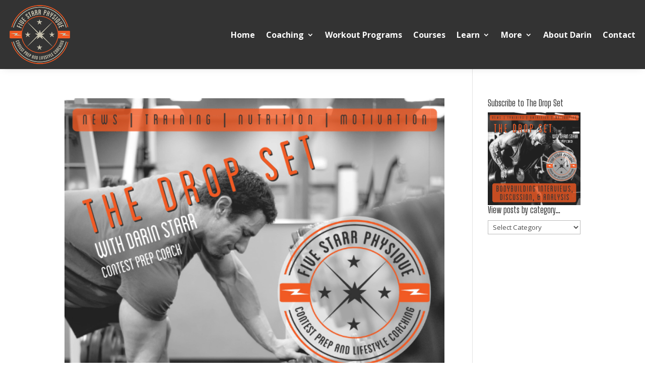

--- FILE ---
content_type: text/css
request_url: https://fivestarrphysique.com/wp-content/et-cache/taxonomy/post_tag/168/et-divi-dynamic-tb-10750-tb-4382-late.css?ver=1768835355
body_size: -121
content:
@font-face{font-family:ETmodules;font-display:block;src:url(//fivestarrphysique.com/wp-content/themes/Divi/core/admin/fonts/modules/social/modules.eot);src:url(//fivestarrphysique.com/wp-content/themes/Divi/core/admin/fonts/modules/social/modules.eot?#iefix) format("embedded-opentype"),url(//fivestarrphysique.com/wp-content/themes/Divi/core/admin/fonts/modules/social/modules.woff) format("woff"),url(//fivestarrphysique.com/wp-content/themes/Divi/core/admin/fonts/modules/social/modules.ttf) format("truetype"),url(//fivestarrphysique.com/wp-content/themes/Divi/core/admin/fonts/modules/social/modules.svg#ETmodules) format("svg");font-weight:400;font-style:normal}

--- FILE ---
content_type: text/css
request_url: https://fivestarrphysique.com/wp-content/et-cache/taxonomy/post_tag/168/et-divi-dynamic-tb-10750-tb-4382-late.css
body_size: -99
content:
@font-face{font-family:ETmodules;font-display:block;src:url(//fivestarrphysique.com/wp-content/themes/Divi/core/admin/fonts/modules/social/modules.eot);src:url(//fivestarrphysique.com/wp-content/themes/Divi/core/admin/fonts/modules/social/modules.eot?#iefix) format("embedded-opentype"),url(//fivestarrphysique.com/wp-content/themes/Divi/core/admin/fonts/modules/social/modules.woff) format("woff"),url(//fivestarrphysique.com/wp-content/themes/Divi/core/admin/fonts/modules/social/modules.ttf) format("truetype"),url(//fivestarrphysique.com/wp-content/themes/Divi/core/admin/fonts/modules/social/modules.svg#ETmodules) format("svg");font-weight:400;font-style:normal}

--- FILE ---
content_type: application/javascript; charset=UTF-8
request_url: https://fivestarrphysique.com/cdn-cgi/challenge-platform/scripts/jsd/main.js
body_size: 8923
content:
window._cf_chl_opt={AKGCx8:'b'};~function(X6,pi,px,pO,pm,pr,pl,py,X0,X1){X6=D,function(Z,h,XL,X5,X,Q){for(XL={Z:570,h:540,X:670,Q:682,s:590,I:717,E:628,U:656,R:708,b:481,e:675},X5=D,X=Z();!![];)try{if(Q=-parseInt(X5(XL.Z))/1+-parseInt(X5(XL.h))/2*(-parseInt(X5(XL.X))/3)+parseInt(X5(XL.Q))/4*(-parseInt(X5(XL.s))/5)+parseInt(X5(XL.I))/6+-parseInt(X5(XL.E))/7*(parseInt(X5(XL.U))/8)+parseInt(X5(XL.R))/9*(-parseInt(X5(XL.b))/10)+parseInt(X5(XL.e))/11,h===Q)break;else X.push(X.shift())}catch(s){X.push(X.shift())}}(J,865922),pi=this||self,px=pi[X6(710)],pO=null,pm=pT(),pr=function(s3,s2,s1,QP,QK,QT,XR,h,X,Q,s){return s3={Z:526,h:488,X:625,Q:732,s:592,I:578,E:694},s2={Z:716,h:529,X:657,Q:728,s:529,I:637,E:502,U:588,R:736,b:545,e:695,M:700,d:736,f:600,Y:530,N:731,G:529,W:621,V:672,B:529,g:666,v:583,o:736,a:551,z:549,j:602,L:529,i:517,x:698,O:600,S:698,c:631,n:529},s1={Z:538,h:582},QP={Z:526,h:503,X:503,Q:582,s:635,I:611,E:647,U:542,R:514,b:572,e:486,M:567,d:557,f:600,Y:593,N:698,G:608,W:665,V:509,B:517,g:608,v:665,o:509,a:633,z:660,j:530,L:495,i:592,x:729,O:662,S:600,c:649,n:484,k:640,F:631,H:549,T:600,m:588,K:669,l:672,y:600,A:716,C:680,P:549,J0:497,J1:529,J2:728,J3:549,J4:600,J5:529,J6:659,J7:587,J8:665,J9:509,JJ:495,JD:538,JZ:504,Jh:549,Jp:600,JX:657,JQ:527,Js:600,JI:631,JE:529,JU:667,JR:679,Jb:662,Je:649,JM:600,Jd:602,Jf:588,JY:644},QK={Z:568},QT={Z:734,h:698},XR=X6,h={'CtADv':XR(s3.Z),'GDcZN':function(I,E){return I(E)},'iwvCB':XR(s3.h),'vBxll':function(I,E){return I===E},'xSjIf':XR(s3.X),'hvISN':function(I,E){return I===E},'iYuIj':XR(s3.Q),'TdLjQ':function(I,E){return I+E},'svPLg':function(I,E){return I>E},'WMXqM':XR(s3.s),'HBAXn':function(I,E){return I<E},'bvHyj':function(I,E){return I|E},'ahufJ':function(I,E){return I<<E},'uwvjg':function(I,E){return E&I},'IZOOm':function(I,E){return E==I},'mVpIJ':function(I,E){return I-E},'jLSfl':function(I,E){return I-E},'zkNsF':function(I,E){return I>E},'NhUEw':function(I,E){return E|I},'nscdA':function(I,E){return I==E},'tmQau':function(I,E){return I<E},'UNCxs':function(I,E){return I(E)},'HKgth':function(I,E){return I!==E},'CdaLy':function(I,E){return E==I},'ujVbk':function(I,E){return E==I},'SiGPP':function(I,E){return E&I},'ccwiF':function(I,E){return I-E},'puAkb':function(I,E){return E|I},'CPvuV':function(I,E){return I==E},'YFXYt':function(I,E){return E!=I},'WIVXe':function(I,E){return I==E},'hNKDB':function(I,E){return I*E},'Ynuzw':function(I,E){return I(E)},'xthEc':function(I,E){return I==E},'MVdsT':function(I,E){return I(E)},'ymhFM':function(I,E){return I<E},'nTLdc':function(I,E){return E&I},'NeZTw':function(I,E){return I==E},'ihizg':function(I,E){return I(E)},'jxwnM':function(I,E){return I<E}},X=String[XR(s3.I)],Q={'h':function(I){return null==I?'':Q.g(I,6,function(E,Xb){return Xb=D,h[Xb(QT.Z)][Xb(QT.h)](E)})},'g':function(I,E,U,QA,XM,R,M,Y,N,G,W,V,B,o,z,j,L,K,y,i,x,QC,O,A,C,P,J0){if(QA={Z:542},XM=XR,R={'YKcne':function(S,F,Xe){return Xe=D,h[Xe(QK.Z)](S,F)},'COEDr':function(S,F){return S<F},'pqFvU':function(S,F){return S(F)},'moAci':XM(QP.Z)},h[XM(QP.h)]===h[XM(QP.X)]){if(null==I)return'';for(Y={},N={},G='',W=2,V=3,B=2,o=[],z=0,j=0,L=0;L<I[XM(QP.Q)];L+=1)if(h[XM(QP.s)](XM(QP.I),h[XM(QP.E)])){for(K={},K[XM(QP.U)]=function(J1,J2){return J1+J2},y=K,A=C[XM(QP.R)](P),C=0;C<A[XM(QP.Q)];C++)if(P=A[C],R[XM(QP.b)]('f',P)&&(P='N'),z[P]){for(J0=0;R[XM(QP.e)](J0,j[A[C]][XM(QP.Q)]);-1===L[P][XM(QP.M)](i[A[C]][J0])&&(R[XM(QP.d)](x,O[A[C]][J0])||S[P][XM(QP.f)]('o.'+A[A[C]][J0])),J0++);}else W[P]=L[A[C]][XM(QP.Y)](function(J1,Xd){return Xd=XM,y[Xd(QA.Z)]('o.',J1)})}else if(i=I[XM(QP.N)](L),Object[XM(QP.G)][XM(QP.W)][XM(QP.V)](Y,i)||(Y[i]=V++,N[i]=!0),x=h[XM(QP.B)](G,i),Object[XM(QP.g)][XM(QP.W)][XM(QP.V)](Y,x))G=x;else{if(Object[XM(QP.g)][XM(QP.v)][XM(QP.o)](N,G)){if(XM(QP.a)===XM(QP.z))return QC={Z:669,h:698},null==Q?'':s.g(I,6,function(H,Xf){return Xf=XM,R[Xf(QC.Z)][Xf(QC.h)](H)});else{if(h[XM(QP.j)](256,G[XM(QP.L)](0))){if(XM(QP.i)===h[XM(QP.x)]){for(M=0;h[XM(QP.O)](M,B);z<<=1,j==E-1?(j=0,o[XM(QP.S)](U(z)),z=0):j++,M++);for(O=G[XM(QP.L)](0),M=0;8>M;z=h[XM(QP.c)](h[XM(QP.n)](z,1),h[XM(QP.k)](O,1)),h[XM(QP.F)](j,h[XM(QP.H)](E,1))?(j=0,o[XM(QP.T)](h[XM(QP.m)](U,z)),z=0):j++,O>>=1,M++);}else return R[XM(QP.K)][XM(QP.N)](G)}else{for(O=1,M=0;M<B;z=O|z<<1.5,j==h[XM(QP.l)](E,1)?(j=0,o[XM(QP.y)](h[XM(QP.m)](U,z)),z=0):j++,O=0,M++);for(O=G[XM(QP.L)](0),M=0;h[XM(QP.A)](16,M);z=h[XM(QP.C)](h[XM(QP.n)](z,1),O&1),j==h[XM(QP.P)](E,1)?(j=0,o[XM(QP.S)](U(z)),z=0):j++,O>>=1,M++);}W--,h[XM(QP.J0)](0,W)&&(W=Math[XM(QP.J1)](2,B),B++),delete N[G]}}else for(O=Y[G],M=0;h[XM(QP.J2)](M,B);z=1.66&O|z<<1,j==h[XM(QP.J3)](E,1)?(j=0,o[XM(QP.J4)](U(z)),z=0):j++,O>>=1,M++);G=(W--,W==0&&(W=Math[XM(QP.J5)](2,B),B++),Y[x]=V++,h[XM(QP.J6)](String,i))}if(h[XM(QP.J7)]('',G)){if(Object[XM(QP.G)][XM(QP.J8)][XM(QP.J9)](N,G)){if(256>G[XM(QP.JJ)](0)){for(M=0;h[XM(QP.J2)](M,B);z<<=1,h[XM(QP.JD)](j,E-1)?(j=0,o[XM(QP.y)](h[XM(QP.J6)](U,z)),z=0):j++,M++);for(O=G[XM(QP.L)](0),M=0;8>M;z=1.61&O|z<<1,h[XM(QP.JZ)](j,h[XM(QP.Jh)](E,1))?(j=0,o[XM(QP.T)](U(z)),z=0):j++,O>>=1,M++);}else{for(O=1,M=0;M<B;z=O|z<<1,j==E-1?(j=0,o[XM(QP.Jp)](U(z)),z=0):j++,O=0,M++);for(O=G[XM(QP.JJ)](0),M=0;16>M;z=h[XM(QP.n)](z,1)|h[XM(QP.JX)](O,1),j==h[XM(QP.JQ)](E,1)?(j=0,o[XM(QP.Js)](h[XM(QP.J6)](U,z)),z=0):j++,O>>=1,M++);}W--,h[XM(QP.JI)](0,W)&&(W=Math[XM(QP.JE)](2,B),B++),delete N[G]}else for(O=Y[G],M=0;M<B;z=h[XM(QP.JU)](z<<1,O&1),j==h[XM(QP.JQ)](E,1)?(j=0,o[XM(QP.Jp)](U(z)),z=0):j++,O>>=1,M++);W--,h[XM(QP.JR)](0,W)&&B++}for(O=2,M=0;h[XM(QP.Jb)](M,B);z=h[XM(QP.Je)](z<<1,O&1),j==h[XM(QP.l)](E,1)?(j=0,o[XM(QP.JM)](U(z)),z=0):j++,O>>=1,M++);for(;;)if(z<<=1,E-1==j){o[XM(QP.S)](h[XM(QP.m)](U,z));break}else j++;return o[XM(QP.Jd)]('')}else h[XM(QP.Jf)](G,h[XM(QP.JY)])},'j':function(I,s0,XY){return s0={Z:495},XY=XR,h[XY(s1.Z)](null,I)?'':''==I?null:Q.i(I[XY(s1.h)],32768,function(E,XN){return XN=XY,I[XN(s0.Z)](E)})},'i':function(I,E,U,XG,R,M,Y,N,G,W,V,B,o,z,j,L,x,i){for(XG=XR,R=[],M=4,Y=4,N=3,G=[],B=U(0),o=E,z=1,W=0;h[XG(s2.Z)](3,W);R[W]=W,W+=1);for(j=0,L=Math[XG(s2.h)](2,2),V=1;V!=L;i=h[XG(s2.X)](B,o),o>>=1,o==0&&(o=E,B=U(z++)),j|=(h[XG(s2.Q)](0,i)?1:0)*V,V<<=1);switch(j){case 0:for(j=0,L=Math[XG(s2.s)](2,8),V=1;h[XG(s2.I)](V,L);i=o&B,o>>=1,h[XG(s2.E)](0,o)&&(o=E,B=h[XG(s2.U)](U,z++)),j|=h[XG(s2.R)](0<i?1:0,V),V<<=1);x=h[XG(s2.b)](X,j);break;case 1:for(j=0,L=Math[XG(s2.h)](2,16),V=1;V!=L;i=B&o,o>>=1,h[XG(s2.e)](0,o)&&(o=E,B=h[XG(s2.M)](U,z++)),j|=h[XG(s2.d)](0<i?1:0,V),V<<=1);x=X(j);break;case 2:return''}for(W=R[3]=x,G[XG(s2.f)](x);;){if(h[XG(s2.Y)](z,I))return'';for(j=0,L=Math[XG(s2.s)](2,N),V=1;L!=V;i=B&o,o>>=1,0==o&&(o=E,B=U(z++)),j|=(h[XG(s2.N)](0,i)?1:0)*V,V<<=1);switch(x=j){case 0:for(j=0,L=Math[XG(s2.G)](2,8),V=1;V!=L;i=h[XG(s2.W)](B,o),o>>=1,o==0&&(o=E,B=U(z++)),j|=(0<i?1:0)*V,V<<=1);R[Y++]=X(j),x=h[XG(s2.V)](Y,1),M--;break;case 1:for(j=0,L=Math[XG(s2.B)](2,16),V=1;h[XG(s2.I)](V,L);i=B&o,o>>=1,h[XG(s2.g)](0,o)&&(o=E,B=h[XG(s2.v)](U,z++)),j|=h[XG(s2.o)](h[XG(s2.a)](0,i)?1:0,V),V<<=1);R[Y++]=X(j),x=h[XG(s2.z)](Y,1),M--;break;case 2:return G[XG(s2.j)]('')}if(0==M&&(M=Math[XG(s2.L)](2,N),N++),R[x])x=R[x];else if(Y===x)x=h[XG(s2.i)](W,W[XG(s2.x)](0));else return null;G[XG(s2.O)](x),R[Y++]=W+x[XG(s2.S)](0),M--,W=x,h[XG(s2.c)](0,M)&&(M=Math[XG(s2.n)](2,N),N++)}}},s={},s[XR(s3.E)]=Q.h,s}(),pl={},pl[X6(535)]='o',pl[X6(668)]='s',pl[X6(539)]='u',pl[X6(523)]='z',pl[X6(516)]='n',pl[X6(496)]='I',pl[X6(622)]='b',py=pl,pi[X6(645)]=function(Z,h,X,Q,se,sb,sR,XB,s,E,U,R,M,Y,N){if(se={Z:566,h:720,X:687,Q:720,s:630,I:541,E:638,U:630,R:541,b:595,e:561,M:703,d:582,f:711,Y:531,N:487,G:651,W:735,V:519},sb={Z:520,h:703,X:582,Q:652,s:519},sR={Z:608,h:665,X:509,Q:600},XB=X6,s={'UVKDW':function(G,W){return G<W},'lRgqG':function(G,W){return G+W},'Hohcq':function(G,W){return W===G},'bMqnE':function(G,W){return G+W},'GRMZO':function(G,W,V){return G(W,V)}},h===null||void 0===h)return Q;for(E=pP(h),Z[XB(se.Z)][XB(se.h)]&&(E=E[XB(se.X)](Z[XB(se.Z)][XB(se.Q)](h))),E=Z[XB(se.s)][XB(se.I)]&&Z[XB(se.E)]?Z[XB(se.U)][XB(se.R)](new Z[(XB(se.E))](E)):function(G,Xg,W){for(Xg=XB,G[Xg(sb.Z)](),W=0;s[Xg(sb.h)](W,G[Xg(sb.X)]);G[W+1]===G[W]?G[Xg(sb.Q)](s[Xg(sb.s)](W,1),1):W+=1);return G}(E),U='nAsAaAb'.split('A'),U=U[XB(se.b)][XB(se.e)](U),R=0;s[XB(se.M)](R,E[XB(se.d)]);M=E[R],Y=pC(Z,h,M),U(Y)?(N=s[XB(se.f)]('s',Y)&&!Z[XB(se.Y)](h[M]),XB(se.N)===s[XB(se.G)](X,M)?I(X+M,Y):N||I(X+M,h[M])):s[XB(se.W)](I,s[XB(se.V)](X,M),Y),R++);return Q;function I(G,W,Xu){Xu=D,Object[Xu(sR.Z)][Xu(sR.h)][Xu(sR.X)](Q,W)||(Q[W]=[]),Q[W][Xu(sR.Q)](G)}},X0=X6(696)[X6(607)](';'),X1=X0[X6(595)][X6(561)](X0),pi[X6(584)]=function(h,X,sf,Xv,Q,s,I,E,U,R){for(sf={Z:498,h:514,X:582,Q:567,s:600,I:593},Xv=X6,Q={},Q[Xv(sf.Z)]=function(M,Y){return M<Y},s=Q,I=Object[Xv(sf.h)](X),E=0;s[Xv(sf.Z)](E,I[Xv(sf.X)]);E++)if(U=I[E],U==='f'&&(U='N'),h[U]){for(R=0;R<X[I[E]][Xv(sf.X)];-1===h[U][Xv(sf.Q)](X[I[E]][R])&&(X1(X[I[E]][R])||h[U][Xv(sf.s)]('o.'+X[I[E]][R])),R++);}else h[U]=X[I[E]][Xv(sf.I)](function(M){return'o.'+M})},X3();function pA(h,X,s5,XW,Q,s){return s5={Z:726,h:482,X:482,Q:608,s:534,I:509,E:567,U:574},XW=X6,Q={},Q[XW(s5.Z)]=function(I,E){return I instanceof E},s=Q,s[XW(s5.Z)](X,h[XW(s5.h)])&&0<h[XW(s5.X)][XW(s5.Q)][XW(s5.s)][XW(s5.I)](X)[XW(s5.E)](XW(s5.U))}function pn(){return pc()!==null}function pP(Z,sX,Xt,h){for(sX={Z:687,h:514,X:501},Xt=X6,h=[];Z!==null;h=h[Xt(sX.Z)](Object[Xt(sX.h)](Z)),Z=Object[Xt(sX.X)](Z));return h}function pw(Z,XA,XZ){return XA={Z:713},XZ=X6,Math[XZ(XA.Z)]()<Z}function pk(Xy,Xl,XJ,Z,h){if(Xy={Z:547,h:562,X:524,Q:490},Xl={Z:536,h:489,X:547,Q:508,s:528,I:619},XJ=X6,Z={'MUgrY':function(X,Q){return X/Q},'eOknv':function(X,Q){return X===Q},'pkhtC':XJ(Xy.Z),'eQzLz':function(X){return X()},'zCRkT':function(X,Q){return X===Q},'Pztof':function(X,Q,s){return X(Q,s)}},h=Z[XJ(Xy.h)](pc),Z[XJ(Xy.X)](h,null))return;pO=(pO&&clearTimeout(pO),Z[XJ(Xy.Q)](setTimeout,function(XD,Q,s,I){if(XD=XJ,Z[XD(Xl.Z)](Z[XD(Xl.h)],XD(Xl.X)))pS();else return Q=3600,s=Q(),I=s[XD(Xl.Q)](Z[XD(Xl.s)](I[XD(Xl.I)](),1e3)),I-s>Q?![]:!![]},h*1e3))}function J(so){return so='prototype,LgUrX,FXYtg,gHGDO,errorInfoObject,style,onreadystatechange,mfPmu,AeXiC,PCPSe,lNlkX,now,SbDMj,nTLdc,boolean,sBsUP,Jvojr,JijGH,event,sNuNj,54355NuxzTt,POST,Array,IZOOm,VyUno,CKyoj,isArray,hvISN,pkLOA2,YFXYt,Set,source,uwvjg,lCuGt,open,jsd,iwvCB,pRIb1,chctx,iYuIj,tdvHC,bvHyj,MzgiT,bMqnE,splice,lwVUF,umipa,timeout,1384HpsOPt,SiGPP,IXrco,UNCxs,VDLPF,iframe,HBAXn,gXupM,rwvJJ,hasOwnProperty,NeZTw,puAkb,string,moAci,24972LsslEU,0|3|2|1|4,jLSfl,parent,HMkRp,6269923iGriLa,AHwmL,onerror,/b/ov1/0.51076135903103:1769362004:-TZGbq3e-4siOhcxi23tXYP6MbZwapLKZT8v9vJ0WDA/,CPvuV,NhUEw,LRmiB4,427696bOPjZI,tkzcX,log,appendChild,reVCk,concat,sEccN,postMessage,OPKsJ,zDFWd,AdeF3,VYGun,oZcNQoWjYky,xthEc,_cf_chl_opt;JJgc4;PJAn2;kJOnV9;IWJi4;OHeaY1;DqMg0;FKmRv9;LpvFx1;cAdz2;PqBHf2;nFZCC5;ddwW5;pRIb1;rxvNi8;RrrrA2;erHi9,OjxoH,charAt,status,MVdsT,DOMContentLoaded,SSTpq3,UVKDW,FQvts,CGLyn,3|4|2|0|1,HZEmH,9NJTDjB,KsmEd,document,Hohcq,ZiEfE,random,qNmic,sPwcq,zkNsF,9350880xLmxEb,GaCEE,send,getOwnPropertyNames,success,CnwA5,onload,dvYrT,detail,SOhve,gWeKk,tmQau,WMXqM,XMLHttpRequest,ymhFM,iOjZp,AKGCx8,CtADv,GRMZO,hNKDB,1567690GYsrOD,Function,TsTJI,ahufJ,nCliw,COEDr,d.cookie,xhr-error,pkhtC,Pztof,SMEfU,_cf_chl_opt,/jsd/oneshot/d251aa49a8a3/0.51076135903103:1769362004:-TZGbq3e-4siOhcxi23tXYP6MbZwapLKZT8v9vJ0WDA/,0|1|2|6|5|4|3|7,charCodeAt,bigint,nscdA,LmqEu,href,readyState,getPrototypeOf,WIVXe,xSjIf,ujVbk,SbffY,display: none,aUjz8,floor,call,AVazq,error,rZToM,tabIndex,keys,function,number,TdLjQ,randomUUID,lRgqG,sort,error on cf_chl_props,epIdT,symbol,zCRkT,xvsIu,ju0d8mLXhp5o+JkF7KiH$Mvw-qs2VNlRcDAt3GO49e1CzyTBEaxWbnZSfQgPIY6Ur,ccwiF,MUgrY,pow,svPLg,isNaN,contentDocument,http-code:,toString,object,eOknv,clientInformation,CdaLy,undefined,250buObRK,from,FCYNF,contentWindow,sid,Ynuzw,/cdn-cgi/challenge-platform/h/,PRZrz,rZrdM,mVpIJ,__CF$cv$params,jxwnM,TRmGF,loading,api,pllzd,addEventListener,pqFvU,REWzu,body,stringify,bind,eQzLz,JBxy9,erOIS,TYlZ6,Object,indexOf,vBxll,UHPcU,696013RYMFfW,irdBA,YKcne,aYMOq,[native code],tcsDi,catch,10|5|0|8|2|1|3|7|9|4|6,fromCharCode,removeChild,TUNLu,ontimeout,length,ihizg,rxvNi8,vojoe,navigator,HKgth,GDcZN,jDQfV,5AHqwZW,/invisible/jsd,RJsvo,map,ehBkX,includes,gPgGj,LNRmV,createElement,OQuMl,push,APgpA,join,cloudflare-invisible,location,VaGzV,xUEXz,split'.split(','),J=function(){return so},J()}function pT(Qp,XE){return Qp={Z:518},XE=X6,crypto&&crypto[XE(Qp.Z)]?crypto[XE(Qp.Z)]():''}function pC(Z,h,X,sp,XV,Q,s,I){Q=(sp={Z:674,h:515,X:585,Q:658,s:606,I:724,E:491,U:535,R:601,b:709,e:576,M:576,d:630,f:634,Y:505,N:650,G:697},XV=X6,{'vojoe':function(E,U){return E===U},'xUEXz':XV(sp.Z),'dvYrT':function(E,U){return E==U},'SMEfU':function(E,U){return E===U},'APgpA':function(E,U){return U==E},'KsmEd':XV(sp.h),'SbffY':function(E,U){return U===E},'MzgiT':function(E,U){return E==U},'OjxoH':function(E,U,R){return E(U,R)}});try{s=h[X]}catch(E){return Q[XV(sp.X)](XV(sp.Q),Q[XV(sp.s)])?void 0:'i'}if(Q[XV(sp.I)](null,s))return Q[XV(sp.E)](void 0,s)?'u':'x';if(XV(sp.U)==typeof s)try{if(Q[XV(sp.R)](Q[XV(sp.b)],typeof s[XV(sp.e)]))return s[XV(sp.M)](function(){}),'p'}catch(R){}return Z[XV(sp.d)][XV(sp.f)](s)?'a':s===Z[XV(sp.d)]?'D':Q[XV(sp.Y)](!0,s)?'T':!1===s?'F':(I=typeof s,Q[XV(sp.N)](Q[XV(sp.b)],I)?Q[XV(sp.G)](pA,Z,s)?'N':'f':py[I]||'?')}function X2(sN,Xo,X,Q,s,I,E,U,R,d,f,Y,N,G,b){X=(sN={Z:506,h:707,X:537,Q:586,s:532,I:661,E:676,U:577,R:607,b:513,e:543,M:580,d:559,f:579,Y:613,N:506,G:522,W:648,V:559,B:685,g:653,v:598,o:589,a:661,z:613,j:624,L:513,i:685,x:579},Xo=X6,{'Jvojr':Xo(sN.Z),'AHwmL':Xo(sN.h),'TUNLu':function(M,d,f,Y,N){return M(d,f,Y,N)},'epIdT':Xo(sN.X),'tdvHC':Xo(sN.Q),'lwVUF':Xo(sN.s),'jDQfV':Xo(sN.I)});try{if(Xo(sN.h)===X[Xo(sN.E)]){for(Q=Xo(sN.U)[Xo(sN.R)]('|'),s=0;!![];){switch(Q[s++]){case'0':R[Xo(sN.b)]='-1';continue;case'1':I={};continue;case'2':E=R[Xo(sN.e)];continue;case'3':I=X[Xo(sN.M)](pRIb1,E,E,'',I);continue;case'4':px[Xo(sN.d)][Xo(sN.f)](R);continue;case'5':R[Xo(sN.Y)]=Xo(sN.N);continue;case'6':return U={},U.r=I,U.e=null,U;case'7':I=pRIb1(E,E[X[Xo(sN.G)]]||E[X[Xo(sN.W)]],'n.',I);continue;case'8':px[Xo(sN.V)][Xo(sN.B)](R);continue;case'9':I=pRIb1(E,R[X[Xo(sN.g)]],'d.',I);continue;case'10':R=px[Xo(sN.v)](X[Xo(sN.o)]);continue}break}}else try{return d=d[Xo(sN.v)](Xo(sN.a)),d[Xo(sN.z)]=X[Xo(sN.j)],d[Xo(sN.L)]='-1',f[Xo(sN.d)][Xo(sN.i)](d),f=d[Xo(sN.e)],Y={},Y=Y(f,f,'',Y),Y=N(f,f[Xo(sN.X)]||f[Xo(sN.Q)],'n.',Y),Y=G(f,d[Xo(sN.s)],'d.',Y),W[Xo(sN.d)][Xo(sN.x)](d),N={},N.r=Y,N.e=null,N}catch(W){return G={},G.r={},G.e=W,G}}catch(d){return b={},b.r={},b.e=d,b}}function pF(XP,Xh,Z,h){return XP={Z:550,h:508,X:564},Xh=X6,Z={'erOIS':function(X,Q){return X(Q)}},h=pi[Xh(XP.Z)],Math[Xh(XP.h)](+Z[Xh(XP.X)](atob,h.t))}function X4(Q,s,sv,Xj,I,E,e,U,R){if(sv={Z:705,h:555,X:663,Q:664,s:603,I:512,E:511,U:554,R:690,b:721,e:552,M:556,d:701,f:639,Y:603,N:544,G:626,W:673,V:689,B:626,g:725},Xj=X6,I={},I[Xj(sv.Z)]=function(b,e){return e===b},I[Xj(sv.h)]=Xj(sv.X),I[Xj(sv.Q)]=Xj(sv.s),I[Xj(sv.I)]=Xj(sv.E),E=I,!Q[Xj(sv.U)])return Xj(sv.R)===Xj(sv.R)?void 0:(e={},e.r={},e.e=e,e);E[Xj(sv.Z)](s,Xj(sv.b))?E[Xj(sv.h)]===Xj(sv.e)?R[Xj(sv.M)](Xj(sv.d),Q):(U={},U[Xj(sv.f)]=Xj(sv.Y),U[Xj(sv.N)]=Q.r,U[Xj(sv.G)]=Xj(sv.b),pi[Xj(sv.W)][Xj(sv.V)](U,'*')):(R={},R[Xj(sv.f)]=E[Xj(sv.Q)],R[Xj(sv.N)]=Q.r,R[Xj(sv.B)]=E[Xj(sv.I)],R[Xj(sv.g)]=s,pi[Xj(sv.W)][Xj(sv.V)](R,'*'))}function pq(Q1,Xp,h,X,Q,s,I,E,U){for(Q1={Z:620,h:671,X:607,Q:508,s:619},Xp=X6,h={},h[Xp(Q1.Z)]=function(R,b){return R>b},X=h,Q=Xp(Q1.h)[Xp(Q1.X)]('|'),s=0;!![];){switch(Q[s++]){case'0':I=3600;continue;case'1':if(X[Xp(Q1.Z)](E-U,I))return![];continue;case'2':E=Math[Xp(Q1.Q)](Date[Xp(Q1.s)]()/1e3);continue;case'3':U=pF();continue;case'4':return!![]}break}}function pK(s,I,Qs,XU,E,U,R,b,M,d,f,Y,N,G,W,V){if(Qs={Z:617,h:494,X:558,Q:605,s:546,I:693,E:678,U:641,R:643,b:692,e:565,M:607,d:550,f:558,Y:605,N:492,G:733,W:693,V:591,B:730,g:722,v:492,o:722,a:702,z:702,j:681,L:636,i:492,x:507,O:563,S:581,c:655,n:642,k:629,F:612,H:646,T:639,m:719,K:694},XU=X6,E={},E[XU(Qs.Z)]=XU(Qs.h),E[XU(Qs.X)]=function(B,g){return B+g},E[XU(Qs.Q)]=XU(Qs.s),E[XU(Qs.I)]=XU(Qs.E),E[XU(Qs.U)]=XU(Qs.R),U=E,!pw(0))return![];b=(R={},R[XU(Qs.b)]=s,R[XU(Qs.e)]=I,R);try{for(M=U[XU(Qs.Z)][XU(Qs.M)]('|'),d=0;!![];){switch(M[d++]){case'0':f=pi[XU(Qs.d)];continue;case'1':Y=U[XU(Qs.f)](U[XU(Qs.Y)]+pi[XU(Qs.N)][XU(Qs.G)],U[XU(Qs.W)])+f.r+XU(Qs.V);continue;case'2':N=new pi[(XU(Qs.B))]();continue;case'3':W=(G={},G[XU(Qs.g)]=pi[XU(Qs.v)][XU(Qs.o)],G[XU(Qs.a)]=pi[XU(Qs.v)][XU(Qs.z)],G[XU(Qs.j)]=pi[XU(Qs.v)][XU(Qs.j)],G[XU(Qs.L)]=pi[XU(Qs.i)][XU(Qs.x)],G[XU(Qs.O)]=pm,G);continue;case'4':N[XU(Qs.S)]=function(){};continue;case'5':N[XU(Qs.c)]=2500;continue;case'6':N[XU(Qs.n)](XU(Qs.k),Y);continue;case'7':V={},V[XU(Qs.F)]=b,V[XU(Qs.H)]=W,V[XU(Qs.T)]=U[XU(Qs.U)],N[XU(Qs.m)](pr[XU(Qs.K)](V));continue}break}}catch(B){}}function pH(Z,h,Qh,QZ,QD,QJ,XX,X,Q,s,I){Qh={Z:655,h:721,X:533,Q:546,s:493,I:550,E:684,U:492,R:730,b:642,e:629,M:616,d:596,f:492,Y:733,N:569,G:554,W:581,V:723,B:677,g:485,v:604,o:499,a:604,z:499,j:615,L:719,i:694,x:560},QZ={Z:573,h:488,X:713},QD={Z:683,h:691,X:483,Q:699,s:699,I:727,E:609,U:610,R:594,b:525,e:699,M:485,d:500,f:553,Y:614},QJ={Z:627,h:654},XX=X6,X={'sNuNj':function(E,U){return E(U)},'umipa':XX(Qh.Z),'nCliw':function(E){return E()},'TsTJI':function(E,U){return E>=U},'gWeKk':function(E,U){return E(U)},'LgUrX':XX(Qh.h),'FXYtg':function(E,U){return E(U)},'ehBkX':function(E,U){return E+U},'xvsIu':XX(Qh.X),'AeXiC':function(E,U){return E+U},'gPgGj':XX(Qh.Q),'UHPcU':XX(Qh.s),'mfPmu':function(E){return E()}},Q=pi[XX(Qh.I)],console[XX(Qh.E)](pi[XX(Qh.U)]),s=new pi[(XX(Qh.R))](),s[XX(Qh.b)](XX(Qh.e),X[XX(Qh.M)](X[XX(Qh.d)],pi[XX(Qh.f)][XX(Qh.Y)])+X[XX(Qh.N)]+Q.r),Q[XX(Qh.G)]&&(s[XX(Qh.Z)]=5e3,s[XX(Qh.W)]=function(XQ){XQ=XX,X[XQ(QJ.Z)](h,X[XQ(QJ.h)])}),s[XX(Qh.V)]=function(Xs){Xs=XX,Xs(QD.Z)!==Xs(QD.h)?X[Xs(QD.X)](s[Xs(QD.Q)],200)&&s[Xs(QD.s)]<300?X[Xs(QD.I)](h,X[Xs(QD.E)]):X[Xs(QD.U)](h,X[Xs(QD.R)](X[Xs(QD.b)],s[Xs(QD.e)])):(X[Xs(QD.M)](I),E[Xs(QD.d)]!==Xs(QD.f)&&(e[Xs(QD.Y)]=M,X[Xs(QD.M)](d)))},s[XX(Qh.B)]=function(XI){if(XI=XX,XI(QZ.Z)===XI(QZ.Z))h(XI(QZ.h));else return X[XI(QZ.X)]()<Q},I={'t':X[XX(Qh.g)](pF),'lhr':px[XX(Qh.v)]&&px[XX(Qh.v)][XX(Qh.o)]?px[XX(Qh.a)][XX(Qh.z)]:'','api':Q[XX(Qh.G)]?!![]:![],'c':X[XX(Qh.j)](pn),'payload':Z},s[XX(Qh.L)](pr[XX(Qh.i)](JSON[XX(Qh.x)](I)))}function X3(sB,su,Xa,h,X,Q,s,I,E){if(sB={Z:571,h:718,X:599,Q:553,s:704,I:701,E:550,U:500,R:714,b:556,e:556,M:704,d:614,f:614},su={Z:575,h:618,X:571,Q:500,s:599,I:614,E:575,U:482,R:608,b:534,e:509,M:567,d:574},Xa=X6,h={},h[Xa(sB.Z)]=Xa(sB.h),h[Xa(sB.X)]=Xa(sB.Q),h[Xa(sB.s)]=Xa(sB.I),X=h,Q=pi[Xa(sB.E)],!Q)return;if(!pq())return;(s=![],I=function(){if(!s){if(s=!![],!pq())return;pS(function(U){X4(Q,U)})}},px[Xa(sB.U)]!==Xa(sB.Q))?Xa(sB.R)===Xa(sB.R)?I():h():pi[Xa(sB.b)]?px[Xa(sB.e)](X[Xa(sB.M)],I):(E=px[Xa(sB.d)]||function(){},px[Xa(sB.f)]=function(Xz,R,b){if(Xz=Xa,R={},R[Xz(su.Z)]=function(e,M){return e instanceof M},b=R,Xz(su.h)!==X[Xz(su.X)])E(),px[Xz(su.Q)]!==X[Xz(su.s)]&&(px[Xz(su.I)]=E,I());else return b[Xz(su.E)](s,I[Xz(su.U)])&&0<E[Xz(su.U)][Xz(su.R)][Xz(su.b)][Xz(su.e)](U)[Xz(su.M)](Xz(su.d))})}function pc(XF,X9,h,X,Q,s,I,E){for(XF={Z:688,h:706,X:715,Q:712,s:516,I:688,E:607,U:715,R:712,b:550},X9=X6,h={},h[X9(XF.Z)]=X9(XF.h),h[X9(XF.X)]=function(U,R){return U!==R},h[X9(XF.Q)]=X9(XF.s),X=h,Q=X[X9(XF.I)][X9(XF.E)]('|'),s=0;!![];){switch(Q[s++]){case'0':if(X[X9(XF.U)](typeof I,X[X9(XF.R)])||I<30)return null;continue;case'1':return I;case'2':I=E.i;continue;case'3':E=pi[X9(XF.b)];continue;case'4':if(!E)return null;continue}break}}function pS(Z,Xk,Xn,X7,h,X){Xk={Z:521,h:632,X:510},Xn={Z:686,h:548,X:623,Q:597,s:515,I:548},X7=X6,h={'rZrdM':function(Q){return Q()},'sBsUP':function(Q,s,I){return Q(s,I)},'LNRmV':function(Q,s){return Q*s},'VyUno':function(Q,s,I){return Q(s,I)},'AVazq':X7(Xk.Z)},X=X2(),h[X7(Xk.h)](pH,X.r,function(Q,X8,I){if(X8=X7,X8(Xn.Z)!==X8(Xn.Z)){if(I=h[X8(Xn.h)](U),null===I)return;M=(R&&Y(N),h[X8(Xn.X)](d,function(){I()},h[X8(Xn.Q)](I,1e3)))}else typeof Z===X8(Xn.s)&&Z(Q),h[X8(Xn.I)](pk)}),X.e&&pK(h[X7(Xk.X)],X.e)}function D(Z,h,p,X){return Z=Z-481,p=J(),X=p[Z],X}}()